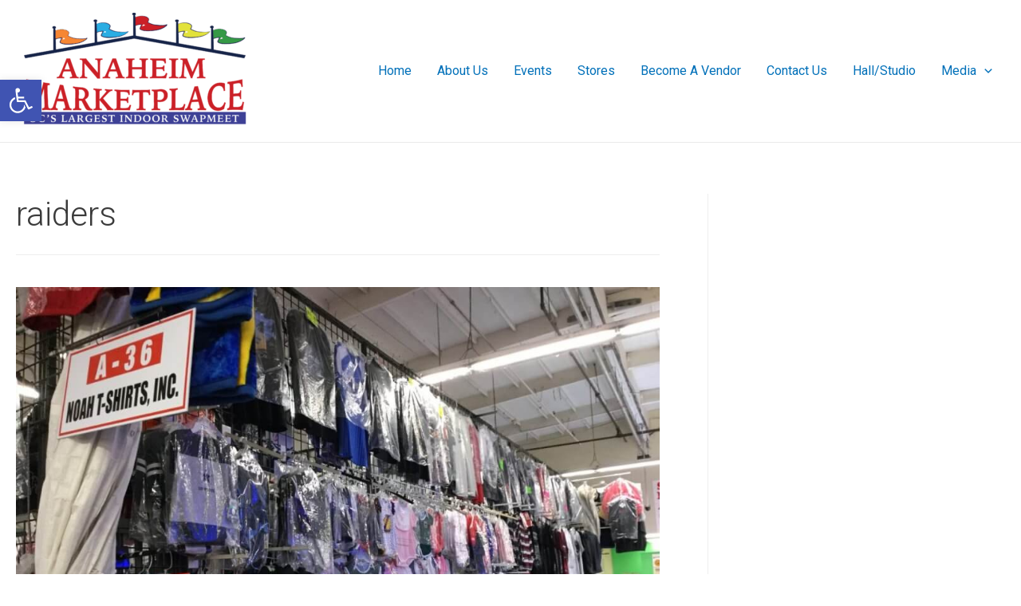

--- FILE ---
content_type: text/javascript
request_url: https://anaheimmarketplace.com/wp-content/plugins/cornerstone/js/lib.core.js?ver=0.8.0
body_size: 1490
content:
/**
 * Core
 * @package Cornerstone
 * @author Archetyped
 */

var CNR = {};

(function($){
/* Quick Hide */

$('html').addClass('js');

/* Classes */

/* CNR */
CNR = {
	prefix: 'cnr',
	context: 	[],	//Context
	options:	{	//Options
	},
	
	extend: function(member, data) {
		if ( $.type(member) == 'string' && $.isPlainObject(data) ) {
			//Add initial member
			var obj = {};
			obj[member] = $.extend({}, data);
			$.extend(this, obj);
			
			if ( member in this ) {
				//Add additional objects
				var args = ( arguments.length > 2 ) ? [].slice.apply(arguments).slice(2) : [];
				args.unshift(this[member]);
				//Add base properties
				args.push({
					base: CNR,
					parent: this,
					extend: this.extend
				});
				$.extend.apply($, args);
			}
		}
	},
	
	/* Prefix */
	
	/**
	 * Retrieve valid separator
	 * If supplied argument is not a valid separator, use default separator
	 * @param string (optional) sep Separator text
	 * @return string Separator text
	 */
	get_sep: function(sep) {
		if ( typeof sep == 'undefined' || sep == null )
			sep = '';
		
		return ( $.type(sep) == 'string' ) ? sep : '_';
	},
	
	/**
	 * Retrieve prefix
	 * @param string (optional) sep Separator text
	 * @return string Prefix (with separator if specified)
	 */
	get_prefix: function(sep) {
		return ( this.prefix && this.prefix.length ) ? this.prefix + this.get_sep(sep) : '';
	},
	
	/**
	 * Check if string is prefixed
	 */
	has_prefix: function(val, sep) {
		return ( $.type(val) == 'string' && val.length && val.indexOf(this.get_prefix(sep)) === 0 );
	},
	
	/**
	 * Add Prefix to value
	 * @param string val Value to add prefix to
	 * @param string sep (optional) Separator (Default: `_`)
	 * @param bool (optional) once If text should only be prefixed once (Default: true)
	 */
	add_prefix: function(val, sep, once) {
		if ( typeof sep == 'undefined' )
			sep = '_';
		once = ( typeof once == 'undefined' ) ? true : !!once;
		if ( once && this.has_prefix(val, sep) )
			return val;	
		return this.get_prefix(sep) + val;
	}
}

/* Utilities */
CNR.extend('util', {
	/**
	 * Return formatted string
	 */
	sprintf: function() {
		var format = '',
			params = [];
		if (arguments.length < 1)
			return format;
		if (arguments.length == 1) {
			format = arguments[0];
			return format;
		}
		params = arguments.slice(1);
		return format;
	},
	
	/* Request */
	
	/**
	 * Retrieve valid context
	 * @return array Context
	 */
	get_context: function() {
		//Valid context
		if ( !$.isArray(this.base.context) )
			this.base.context = [];
		//Return context
		return this.base.context;
	},
			
	/**
	 * Check if a context exists in current request
	 * If multiple contexts are supplied, result will be TRUE if at least ONE context exists
	 * 
	 * @param string|array ctx Context to check for
	 * @return bool TRUE if context exists, FALSE otherwise
	 */
	is_context: function(ctx) {
		var ret = false;
		//Validate context
		if ( typeof ctx == 'string' )
			ctx = [ctx];
		if ( $.isArray(ctx) && this.arr_intersect(this.get_context(), ctx).length ) {
			ret = true;
		}
		return ret;
	},
	
	/* DOM */
	
	/**
	 * Strip selector (ID, class, etc.)
	 * @param string id_value Original element
	 */
	esc_selector: function(id_value) {
		return id_value.toString().replace(/(\[|\])/gi, '\\$1');
	},
	
	/**
	 * Find common elements of 2 arrays
	 * @param array arr1 First array
	 * @param array arr2 Second array
	 * @return array Elements common to both arrays
	 */
	arr_intersect: function(arr1, arr2) {
		var ret = [];
		if ( arr1 == arr2 ) {
			return arr2;
		}
		if ( !$.isArray(arr2) || !arr2.length || !arr1.length ) {
			return ret;
		}
		//Compare elements in arrays
		var a1;
		var a2;
		var val;
		if ( arr1.length < arr2.length ) {
			a1 = arr1;
			a2 = arr2;
		} else {
			a1 = arr2;
			a2 = arr1;
		}

		for ( var x = 0; x < a1.length; x++ ) {
			//Add mutual elements into intersection array
			val = a1[x];
			if ( a2.indexOf(val) != -1 && ret.indexOf(val) == -1 )
				ret.push(val);
		}
		
		//Return intersection results
		return ret;
	}
});

})(jQuery); //END CNR init